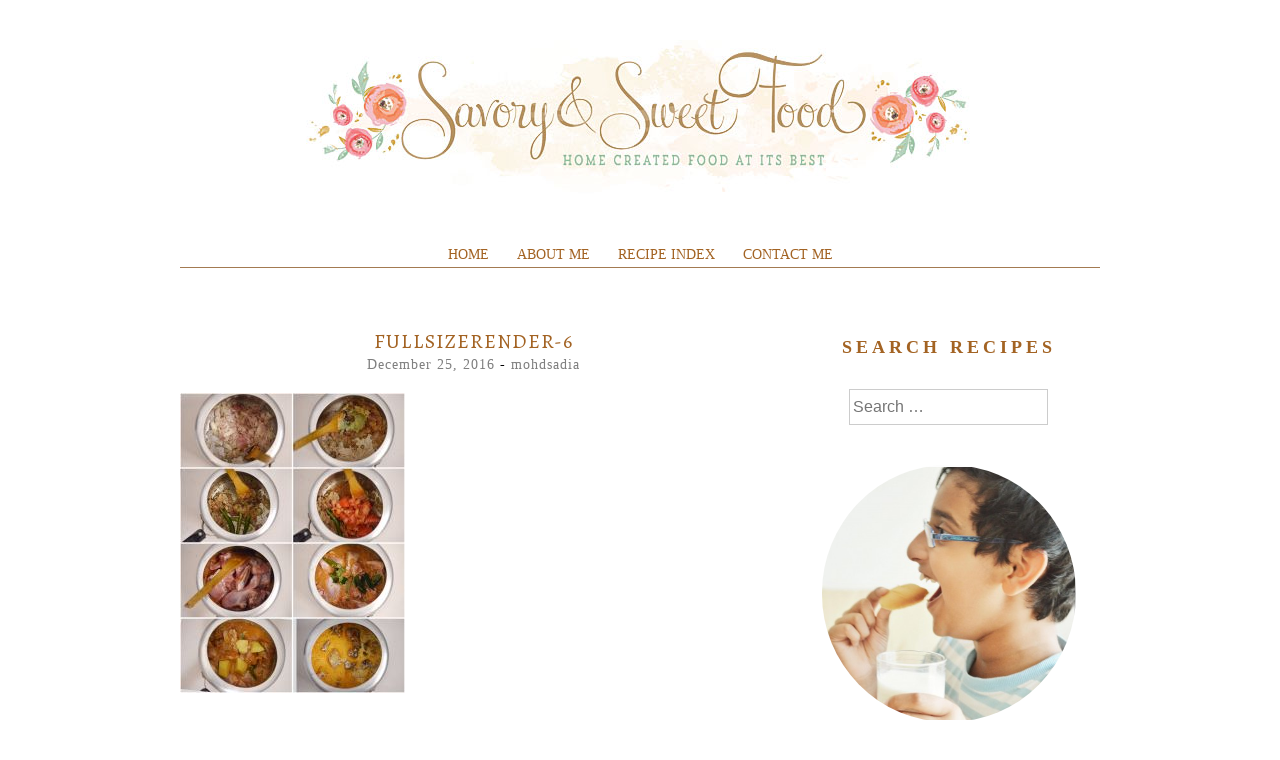

--- FILE ---
content_type: text/html; charset=utf-8
request_url: https://www.google.com/recaptcha/api2/aframe
body_size: 266
content:
<!DOCTYPE HTML><html><head><meta http-equiv="content-type" content="text/html; charset=UTF-8"></head><body><script nonce="mqAtdEdSKtijc9PvmGuM3w">/** Anti-fraud and anti-abuse applications only. See google.com/recaptcha */ try{var clients={'sodar':'https://pagead2.googlesyndication.com/pagead/sodar?'};window.addEventListener("message",function(a){try{if(a.source===window.parent){var b=JSON.parse(a.data);var c=clients[b['id']];if(c){var d=document.createElement('img');d.src=c+b['params']+'&rc='+(localStorage.getItem("rc::a")?sessionStorage.getItem("rc::b"):"");window.document.body.appendChild(d);sessionStorage.setItem("rc::e",parseInt(sessionStorage.getItem("rc::e")||0)+1);localStorage.setItem("rc::h",'1768657331868');}}}catch(b){}});window.parent.postMessage("_grecaptcha_ready", "*");}catch(b){}</script></body></html>